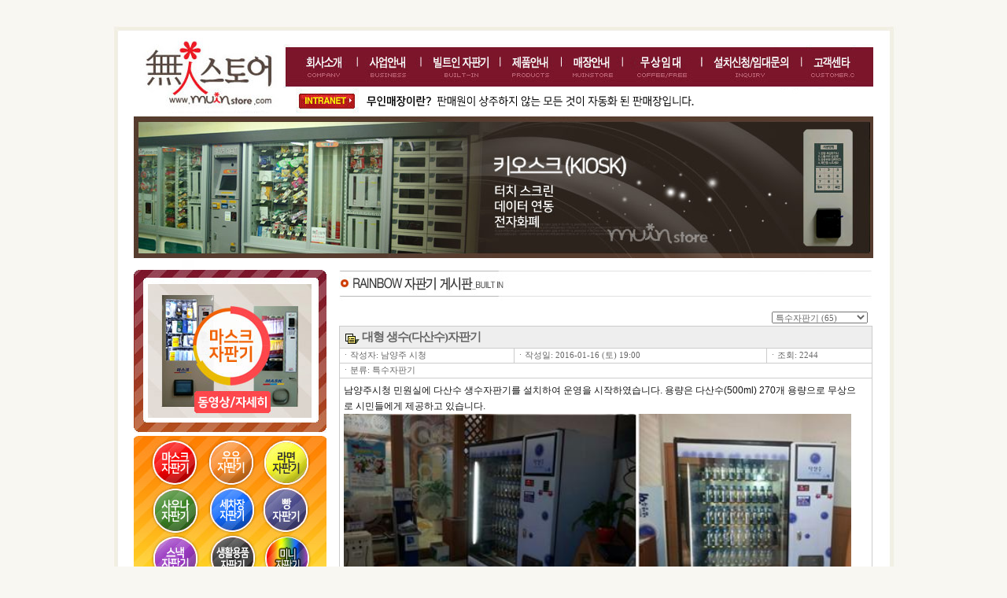

--- FILE ---
content_type: text/html
request_url: http://muinstore.com/home/board.php?board=rainbow&category=10&command=body&no=310&PHPSESSID=e2a0a427e17f1a57a238d02f81a80647
body_size: 8580
content:
<!--
 TECHNOTE7.2 - FREE (euc-kr)
 Copyright(c) TECHNOTE INC, WebBoard reserved.
 http://www.technote.co.kr
-->


<html>

<head>
<meta http-equiv="content-type" content="text/html; charset=euc-kr">
<meta name="generator" content="Namo WebEditor v5.0">
<style>
<!--
body, table, tr, td, SELECT,input,DIV,form,TEXTAREA {font-family: arial,굴림, 돋움 verdana;font-size:9pt;}
a:link, a:active, a:visited { color=666666; text-decoration: none;}
P,blockquote,td,br {font-size:9pt}
a:hover { color=red; text-decoration: underline; }
font:{class=c style="COLOR: #003269; LINE-HEIGHT: 18px";}
-->
</style>
 
	<script language='javascript'>
		this_url		="/home/board.php?board=rainbow&category=10&command=body&no=310";
		this_skin	="./skin_board/a_standard";
		is_Admin	="";
		is_Member="";
		is_Category="10";
		TnTimgurl="./img";
		shop_this_skin="./skin_shop/standard";
		shop_url="/home/board.php?board=rainbow&command=shop";
		TnTpopupeffect="";
	</script>


			<script type='text/javascript' src='./skin_board/a_standard/b_script/main_script.js'></script>
			<script type='text/javascript' src='./skin_board/a_standard/iwindow/create_iwindow.js'></script>
		<script type='text/javascript' src='./skin_shop/standard/css_javascript/shop_default.js'></script>
<script type='text/javascript' src='./skin_shop/standard/css_javascript/shop_public.js'></script>
<link  href='./skin_shop/standard/css_javascript/shop_public.css' rel='stylesheet' type='text/css'>
</head>
<body bgcolor="#F8F7F2" text="666666" link="666666" vlink="purple" alink="red" leftmargin="0" marginwidth="0" topmargin="0" marginheight="0">
<table align="center" border="0" cellpadding="0" cellspacing="0" width="1059">
    <tr>
        <td width="1250">
            <p><img src="image/allback01.jpg" width="1059" height="40" border="0"></p>
        </td>
    </tr>
    <tr>
        <td width="1250" background="image/allback02.jpg" valign=top>
            <table border="0" cellpadding="0" cellspacing="0" width="1059">
                <tr>
                    <td width="59">
                        <p>&nbsp;</p>
                        <p align="center">&nbsp;</p>
                    </td>
                    <td width="1000">
                        <html>

<head>
<meta http-equiv="content-type" content="text/html; charset=euc-kr">
<meta name="generator" content="Namo WebEditor v5.0">
<style>
<!--
body, table, tr, td, SELECT,input,DIV,form,TEXTAREA {font-family: arial,굴림, 돋움 verdana;font-size:9pt;}
a:link, a:active, a:visited { color=666666; text-decoration: none;}
P,blockquote,td,br {font-size:9pt}
a:hover { color=red; text-decoration: underline; }
font:{class=c style="COLOR: #003269; LINE-HEIGHT: 18px";}
-->
</style>

<script language="JavaScript">
<!--
function na_open_window(name, url, left, top, width, height, toolbar, menubar, statusbar, scrollbar, resizable)
{
  toolbar_str = toolbar ? 'yes' : 'no';
  menubar_str = menubar ? 'yes' : 'no';
  statusbar_str = statusbar ? 'yes' : 'no';
  scrollbar_str = scrollbar ? 'yes' : 'no';
  resizable_str = resizable ? 'yes' : 'no';
  window.open(url, name, 'left='+left+',top='+top+',width='+width+',height='+height+',toolbar='+toolbar_str+',menubar='+menubar_str+',status='+statusbar_str+',scrollbars='+scrollbar_str+',resizable='+resizable_str);
}

// -->
</script>
</head>
<body bgcolor="#F8F7F2" text="666666" link="666666" vlink="purple" alink="red" leftmargin="0" marginwidth="0" topmargin="0" marginheight="0">
            <table border="0" cellpadding="0" cellspacing="0" width="957">
                <tr>
                    <td width="190">
                        <p align="left"><a href="index02.php?PHPSESSID=e2a0a427e17f1a57a238d02f81a80647"><img src="image/top01.jpg" width="190" height="108" border="0"></a></p>
                    </td>
                    <td width="767">
                        <p align="left"><img src="image/topmenu.jpg" width="750" height="108" border="0" usemap="#ImageMap1"></p>
                    </td>
                </tr>
            </table>
<map name="ImageMap1">
<area shape="rect" coords="1, 20, 94, 70" href="company01.html?PHPSESSID=e2a0a427e17f1a57a238d02f81a80647">
<area shape="rect" coords="94, 21, 173, 66" href="business01.html?PHPSESSID=e2a0a427e17f1a57a238d02f81a80647">
<area shape="rect" coords="277, 22, 352, 67" href="board.php?board=jepum&PHPSESSID=e2a0a427e17f1a57a238d02f81a80647">
<area shape="rect" coords="354, 21, 430, 65" href="board.php?board=gallery&PHPSESSID=e2a0a427e17f1a57a238d02f81a80647">
<area shape="rect" coords="533, 21, 657, 69" href="board.php?board=qaboard&PHPSESSID=e2a0a427e17f1a57a238d02f81a80647">
<area shape="rect" coords="660, 22, 746, 67" href="board.php?board=junggo&PHPSESSID=e2a0a427e17f1a57a238d02f81a80647">
<!-- <area shape="rect" coords="623, 75, 724, 102" href="javascript:na_open_window('win', 'movietv.html', 0, 0, 400, 313, 0, 0, 0, 0, 0);"> -->
<area shape="rect" coords="177, 20, 275, 67" href="built-in.html?PHPSESSID=e2a0a427e17f1a57a238d02f81a80647">
<area shape="rect" coords="432, 21, 531, 70" href="board.php?board=coffeefree&PHPSESSID=e2a0a427e17f1a57a238d02f81a80647">
<area shape="rect" coords="20, 78, 93, 100" href="javascript:na_open_window('win008', '/home/board.php?board=intranet', 0, 0, 685, 653, 0, 0, 0, 1, 0)">
</map></body>

</html>
                    </td>
                </tr>
                <tr>
                    <td width="59">
                        <p>&nbsp;</p>
                    </td>
                    <td width="1000">
                        <p><img src="image/builtin_main.jpg" width="940" height="180" border="0"></p>
                    </td>
                </tr>
                <tr>
                    <td width="1059" colspan="2" height="15">
                        
                    </td>
                </tr>
                <tr>
                    <td width="59">
                        <p>&nbsp;</p>
                    </td>
                    <td width="1000">
                        <table border="0" cellpadding="0" cellspacing="0" width="939">
                            <tr>
                                <td width="261" valign=top>
                                    <table border="0" cellpadding="0" cellspacing="0" width="243">
                                        <tr>
                                            <td width="243" valign=top height="159">
                                    <table border="0" cellpadding="0" cellspacing="0" width="242">
                                        <tr>
                                            <td valign=top width="242">
                        <html>

<head>
<meta http-equiv="content-type" content="text/html; charset=euc-kr">
<style>
<!--
body, table, tr, td, SELECT,input,DIV,form,TEXTAREA {font-family: arial,굴림, 돋움 verdana;font-size:9pt;}
a:link, a:active, a:visited { color=666666; text-decoration: none;}
P,blockquote,td,br {font-size:9pt}
a:hover { color=red; text-decoration: underline; }
font:{class=c style="COLOR: #003269; LINE-HEIGHT: 18px";}
-->
</style>

<script language="JavaScript">
<!--
function na_open_window(name, url, left, top, width, height, toolbar, menubar, statusbar, scrollbar, resizable)
{
  toolbar_str = toolbar ? 'yes' : 'no';
  menubar_str = menubar ? 'yes' : 'no';
  statusbar_str = statusbar ? 'yes' : 'no';
  scrollbar_str = scrollbar ? 'yes' : 'no';
  resizable_str = resizable ? 'yes' : 'no';
  window.open(url, name, 'left='+left+',top='+top+',width='+width+',height='+height+',toolbar='+toolbar_str+',menubar='+menubar_str+',status='+statusbar_str+',scrollbars='+scrollbar_str+',resizable='+resizable_str);
}

// -->
</script>
</head>
<body text="666666" link="666666" vlink="purple" alink="red" leftmargin="0" marginwidth="0" topmargin="0" marginheight="0">
                                    <table border="0" cellpadding="0" cellspacing="0" width="242">
                                        <tr>
                                            <td width="242" height="207" background="image/left_customer_back.jpg">
            <table border="0" cellpadding="0" cellspacing="0" width="229">
                <tr>
                    <td width="15">
                        <p>&nbsp;</p>
                    </td>
                    <td width="214">
                        <p align="center"><a href="board.php?board=rainbow&category=10&command=body&no=328&PHPSESSID=e2a0a427e17f1a57a238d02f81a80647"><img src="image/catata.jpg" width="208" height="170" border="0"></a></p>
                    </td>
                </tr>
            </table>
                                            </td>
                                        </tr>
                                        <tr>
                                            <td width="242" height="264">
                                                <p><img src="image/left_rainbow02.jpg" width="245" height="255" border="0" usemap="#ImageMap41"></p>
                                            </td>
                                        </tr>
    <tr>
                                            <td width="242" height="151">
            <p align="center"><a href="/home/board.php?board=rainbow&config=&category=10&PHPSESSID=e2a0a427e17f1a57a238d02f81a80647"><img src="image/coffee_banner.gif" width="245" height="181" border="0"></a></p>
                                            </td>
    </tr>
    <!-- <tr>
                                            <td width="242" height="44">
            <table align="center" border="1" cellspacing="0" bordercolor="#CCCCCC" bordercolordark="white" bordercolorlight="#CCCCCC">
                <tr>
                    <td width="235" height="32" bgcolor="#8A3915">
                        <p align="center"><a href="javascript:na_open_window('win', '/home/movietv_english.html', 0, 0, 400, 313, 0, 0, 0, 0, 0)"><font color="#FF6600"><b>MTN</b></font> 
                        <b><font color="white">머니투데이 방송보기</font></b></a></p>
                    </td>
                </tr>
            </table>
                                            </td>
    </tr> -->
                                    </table>
<map name="ImageMap41">
<area shape="rect" coords="22, 6, 78, 61" href="board.php?board=rainbow&category=1&command=&page=&category=13&PHPSESSID=e2a0a427e17f1a57a238d02f81a80647">
<area shape="rect" coords="96, 5, 152, 61" href="board.php?board=rainbow&config=&category=2&PHPSESSID=e2a0a427e17f1a57a238d02f81a80647">
<area shape="rect" coords="166, 5, 224, 61" href="board.php?board=rainbow&config=&category=3&PHPSESSID=e2a0a427e17f1a57a238d02f81a80647">
<area shape="rect" coords="22, 66, 79, 122" href="board.php?board=rainbow&config=&category=4&PHPSESSID=e2a0a427e17f1a57a238d02f81a80647">
<area shape="rect" coords="94, 65, 154, 123" href="board.php?board=rainbow&config=&category=5&PHPSESSID=e2a0a427e17f1a57a238d02f81a80647">
<area shape="rect" coords="163, 65, 223, 122" href="board.php?board=rainbow&category=13&command=&page=&category=1&PHPSESSID=e2a0a427e17f1a57a238d02f81a80647">
<area shape="rect" coords="22, 128, 81, 184" href="board.php?board=rainbow&config=&category=7&PHPSESSID=e2a0a427e17f1a57a238d02f81a80647">
<area shape="rect" coords="92, 128, 158, 185" href="board.php?board=rainbow&config=&category=8&PHPSESSID=e2a0a427e17f1a57a238d02f81a80647">
<area shape="rect" coords="164, 127, 224, 184" href="board.php?board=rainbow&config=&category=9&PHPSESSID=e2a0a427e17f1a57a238d02f81a80647">
<area shape="rect" coords="23, 188, 83, 249" href="board.php?board=rainbow&config=&category=10&PHPSESSID=e2a0a427e17f1a57a238d02f81a80647">
<area shape="rect" coords="92, 188, 153, 251" href="board.php?board=rainbow&config=&category=11&PHPSESSID=e2a0a427e17f1a57a238d02f81a80647">
<area shape="rect" coords="160, 188, 225, 252" href="board.php?board=rainbow&config=&category=12&PHPSESSID=e2a0a427e17f1a57a238d02f81a80647">
</map><map name="ImageMap667">
<area shape="rect" coords="3, 5, 207, 124" href="/home/board.php?board=coffeejepum&PHPSESSID=e2a0a427e17f1a57a238d02f81a80647">
<area shape="rect" coords="138, 134, 205, 160" href="/home/board.php?board=coffeeorder&PHPSESSID=e2a0a427e17f1a57a238d02f81a80647">
</map></body>

</html>
                                            </td>
                                        </tr>
                                    </table>
                                            </td>
                                        </tr>
                                    </table>
                                </td>
                                <td width="678" valign=top>
                                    <div align="left">
                                        <table border="0" cellpadding="0" cellspacing="0">
                                            <tr>
                                                <td width="678">
<center>








<!-- ★ 보드설정→[2-30] 전체 상단에 내용 삽입 -->
<table border="0" cellpadding="0" cellspacing="0">
                                            <tr>
                                                <td width="678">
                                                    <p><img src="image/rainbow_title01.jpg" width="677" height="39" border="0"></p>
                                                </td>
                                            </tr>
                                                   <tr>
                                                <td width="678" height="26">
                <p align="center"><center>

<!-- ★ 보드설정→[5-30] 본문출력 박스 상단에 내용 삽입 -->
<br>

<div id='mainTextBodyDiv' style="width:678; padding:0;">
		
	<style type='text/css'>
		.b_mphoto_body{width:50px; margin-top:10px;filter:alpha(style=2, opacity=80, finishopacity=5); cursor:pointer;}/* 회원사진 - 본문내 삽입 */
		.b_mphoto_reply	{width:40px; filter:alpha(style=2, opacity=80, finishopacity=5); margin-top:2; cursor:pointer;}
		.b_reply_input{font-size:8pt; font-family:Tahoma,돋움; width:100px; height:17px; color:555555;
						border:1px solid #e5e5e5; background-color:#ffffff; text-align:center;}/* 댓글쓰기→이름,메일,비번 입력칸*/
		.b_hand{cursor:pointer;} /*링크표시*/
		.b_insert_td{line-height:110%;}/* 글쓰기-편집기로 작성해 넣은 표의 <td> */
		.b_autolink{color:#0184FF; text-decoration: underline;}/* url 자동링크 글자색*/
		.b_detail_td{border:1px solid #cccccc; border-width:0 0 1 1; font-size:8pt; font-family:Tahoma,돋움;}
		.b_detail_td img{margin-top:1px;}
	</style>

	<script language="JavaScript">
		indexHD=document.getElementById('mainindex_HeadTR');
		if(indexHD)indexHD.style.display='none';//본문펼침일때 목록테이블 head 감춤
	</script>


	<table border=0 cellpadding=0 cellspacing=0 width='100%' style='border:0 solid #ff0000; margin-bottom:1px;'>
		<tr>
			<td valign=bottom style='padding:0 0 1 10;'>
		</td>
			<td align=right>
				<select name=category class=font8pt style='margin-bottom:2px;' onChange="location.href='/home/board.php?board=rainbow&category=10&command=body&no=310&command=&page=&category='+this.value">
				<option value=''>전체 (318)</option><option value='1'>빵자판기 (26)</option>
<option value='2'>우유자판기 (13)</option>
<option value='3'>라면자판기 (26)</option>
<option value='4'>사우나자판기 (19)</option>
<option value='5'>세차장자판기 (8)</option>
<option value='6'>펜션자판기 (8)</option>
<option value='7'>스낵자판기 (21)</option>
<option value='8'>생활용품자판기 (19)</option>
<option value='9'>미니자판기 (21)</option>
<option value='10' selected>특수자판기 (65)</option>
<option value='11'>기타자판기 (25)</option>
<option value='12'>자판기모듈 (51)</option>
<option value='13'>마스크자판기 (16)</option>
</select> &nbsp;
			</td>
		</tr>
	</table>


	<table border=0 cellpadding=2 cellspacing=0 bgcolor="#ffffff" style="width:100%; border:1px solid #cccccc; border-width:1 1 0 0;">

		
			<tr>
				<td colspan=3 class=b_detail_td bgcolor="#eeeeee" style="padding:4; font-size:9pt;">
					&nbsp;<img src='./skin_board/a_standard/b_img/icons/abs_title4.gif' align=absmiddle> <span style='font:bold 11pt 돋움,돋움체; letter-spacing:-1px;'>대형 생수(다산수)자판기</span>				</td>
			</tr>
		
<tr>
<td  class=b_detail_td><span onclick="iwindow_OPEN('iwindow_writer','n_card','no=310&thiswhere=indexName','width=120,height=85,titlebar=n')" style='cursor:pointer'><nobr>ㆍ작성자: 남양주 시청</span></td>
<td  class=b_detail_td>ㆍ작성일: 2016-01-16 (토) 19:00</td>
<td  class=b_detail_td>ㆍ조회: 2244</td>
</tr>
<tr>
<td  class=b_detail_td>ㆍ분류: 특수자판기</td>
<td colspan=2 class=b_detail_td style='border-left:0;'>&nbsp;</td>
</tr>
</table>




	<table width='100%' border=0 cellpadding=5 cellspacing=0 style="border:1px solid #cccccc; border-top:0; margin-bottom:5px; table-layout:fixed;">
		<tr>
			<td id="bodytextID310" bgcolor="#ffffff" style="color:#151515;  line-height:170%; ;">


				<table align=right border=0>
					<tr>
					<td align=right>

						<!-- 글자크기 버튼 -->
						
											</td>
					</tr>
				</table>


				
				<!--본문내용-->
					
			    남양주시청 민원실에 다산수 생수자판기를 설치하여 운영을 시작하였습니다. 용량은 다산수(500ml) 270개 용량으로 무상으로 시민들에게 제공하고 있습니다.<BR><IMG style="CURSOR: pointer" onclick=imgSize_OPEN(this.src) border=0 src="http://www.muinstore.com/home/data/board/rainbow/file_in_body/1/b3b2bee7c1d67.jpg" width=645 height=274>&nbsp;&nbsp;&nbsp;<BR>설치문의 : 080-080-8491

				<!-- 설문투표 -->
				
			</td>
		</tr>
	</table>



<table border=0 cellpadding=0 cellspacing=0 width='100%' style='border:0 solid #008888; margin-bottom:10px; margin-top:7px;'>
	<tr>
		<td style=padding-left:7>

		<a href='/home/board.php?board=rainbow&category=10&command=body&no=310&command=write&reply=310&body_only=&PHPSESSID=e2a0a427e17f1a57a238d02f81a80647'><img src='./skin_board/a_standard/b_img/i_button/reply.gif' border=0></a>
<a onclick="iwindow_OPEN('iwindow_modify','','no=310&an_cnt=0&re_cnt=0','width=250,height=70,move_left=-20,move_top=-30')"><img src='./skin_board/a_standard/b_img/i_button/modify.gif' border=0></a>
</td><td align=right style=padding-right:7><a href='/home/board.php?board=rainbow&category=10&command=body&no=310&command=list&no=&body_only=&&PHPSESSID=e2a0a427e17f1a57a238d02f81a80647'><img src='./skin_board/a_standard/b_img/i_button/list_2.gif' border=0></a>
<a href='/home/board.php?board=rainbow&category=10&command=body&no=310&command=write&reply=&body_only=&PHPSESSID=e2a0a427e17f1a57a238d02f81a80647'><img src='./skin_board/a_standard/b_img/i_button/write_body.gif' border=0></a>
		</td>
	</tr>
</table>


</div>


<!-- ★ 보드설정→[5-31] 본문출력 박스 하단에 내용 삽입 -->


<!-- ★ 보드설정→[2-31] 전체 하단에 내용 삽입 -->























<!-- ★ 글목록 테이블 CSS -->
<style type='text/css'>

	A.subjectColor:link		{text-decoration:none; color:#666666;} /*글제목: 읽지 않은 글 */
	A.subjectColor:visited	{text-decoration:none; color:#a5a5a5;} /*글제목: 읽은 글 */
	A.subjectColor:hover	{text-decoration:none; color:#bb0000;} /*글제목: 마우스OVER */

	#mainIndexTable td{} /*글목록 전체 <td>*/
	.head_td			{height:21px; font-size:9pt; font-family:굴림; letter-spacing:-1; padding-top:2px; border-width:0; background-color:#B24C1D;;}
	.head_td img	{border-width:0;}	.head_td a:link,a:visited{color:#ffffff;}
	.list_default		{padding-left:2px;}
	.list_check		{text-align:center; width:20px;}
	.list_no				{text-align:center; font-size:8pt; font-family:Tahoma,돋움;}
	.list_subject		{width:250; word-break:break-all; padding-left:2px;}
	.font_repcnt		{color:#278BE9; font-size:7pt; font-family:Tahoma,돋움;}
	.list_name			{text-align:left; letter-spacing:-1; padding-left:2px;}
	.list_date			{text-align:center; font-size:8pt; font-family:Tahoma,돋움; width:70; padding:0 4 0 2;}
	.list_hit				{text-align:center; font-size:8pt; font-family:Tahoma,돋움; color:#555555; width:30;}
	.list_category	{text-align:center; letter-spacing:-1; padding:0 2 0 1;}
	.list_other		{text-align:center;}
	.list_wr_add		{padding-left:2px; } /*입력란 추가 생성한 <td>*/
	.list_hr_tr			{display:none;}
	.list_hr_line		{height:1; background-color:#eeeeee; padding:0; }
	.list_photo		{background-color:#ffffff; border:1px solid #f0f0f0; cursor:pointer; width:100; height:100;;}
	.list_thumbnail	{background-color:#ffffff; border:1px solid #f0f0f0; cursor:pointer; width:100; height:100;;}
	.font8pt			{font-size:8pt; font-family:돋움; color:#666666;}
	.page_number	{color:#444444; font-size:8pt; font-family:Tahoma,돋움; border:1px solid #dddddd; background-color:#ffffff; padding:0 2 0 3; margin:0 2 0 2;} /*글목록 페이지 번호*/
	#opennumber310{border-bottom:2px solid #E4CAA8;} /*본문출력 상태인 글제목엔 밑줄찍~*/
	#mainbutton_td img{margin-left:7px;} /* 하단 메인버튼*/
</style>


	<!--- ★ 보드설정→[2-30] "전체 상단에 내용 삽입" --->
	

	<!--- ★ [보드설정]→[4-30] "글목록 상단에 내용 삽입" --->
	<center><img src="image/rainbow_title.jpg"  border="0" ></p>


<div id='mainIndexDiv' style="width:678; padding:0;">

		<!-- ★ 좌.상단 TOOL BAR(도구모음) & 버튼(각 버튼별 출력 여부는 보드설정-[4-20]에서 설정함) -->
		<table border=0 cellpadding=0 cellspacing=0 width='100%'>
			<tr>
				<td valign=bottom style='padding:0 0 1 15;'>
			</td>
				<td align=right>
									</td>
			</tr>
		</table>


		<!-- ★ 글목록 Main -->
		<table id='mainIndexTable' cellpadding=0  border=0 cellspacing=1 bgcolor='#eeeeee'  cellspacing=0 width='100%' border=0>
			<tbody style='background-color:#ffffff;'>
			<tr align=center style='color:#555555;'>
<td class=head_td style='width:20;'><a onclick="iwindow_OPEN('iwindow_check','ckk','','width=115,height=127,autoclose=n')"><img src='./skin_board/a_standard/b_img/attrib/th_check.gif' border=0 align=absmiddle onmouseover="balloon_on('다중선택 옵션',this,-18,0)" onmouseout=balloon_off()></a></td>
<td class=head_td width=70><nobr><font color=ffffff>번호</nobr></td>
<td class=head_td width=100><font color=ffffff>분류</td>
<td class=head_td align=center><nobr><font color=ffffff>글 제 목</nobr></td>
<td class=head_td align=center><font color=ffffff>작성자</td>
<td class=head_td><font color=ffffff>작성일</td>
<td class=head_td width=50><a href='/home/board.php?board=rainbow&category=10&page=1&sort=hit&PHPSESSID=e2a0a427e17f1a57a238d02f81a80647' onmouseover="balloon_on('조회수 정렬',this,-15,0)" onmouseout=balloon_off()>조회</a></td>
</tr>



	<tr onMouseOver=this.style.backgroundColor='#F7f7f7' onMouseOut=this.style.backgroundColor='' height='23' >


	<td class=list_check>
			<input type=checkbox id='manyCheck1' value='363' style='width:11;'>
	</td>


	<td class=list_no><nobr>
		65	</td>

	<td class=list_category>특수자판기</td>

<td class=list_subject>

	<a href='/home/board.php?board=rainbow&category=10&command=body&no=363&PHPSESSID=e2a0a427e17f1a57a238d02f81a80647' class=subjectColor><img src='./skin_board/a_standard/b_img/attrib/public.gif' align=absmiddle border=0><span id=opennumber363> 터치스크린 책자판기</a>
</td>



	<td class=list_name><center>
		<span onclick="iwindow_OPEN('iwindow_writer','n_card','no=363&thiswhere=indexName','width=120,height=85,titlebar=n')" style='cursor:pointer'>카드결제</span>	</td>


	<td class=list_date>
		<nobr>2022-02-19</nobr>
	</td>


	<td class=list_hit>
		<nobr>1083</nobr>
	</td>

</tr>


	<tr class=list_hr_tr>
		<td colspan="7" class=list_hr_line></td>
	</tr>


	<tr onMouseOver=this.style.backgroundColor='#F7f7f7' onMouseOut=this.style.backgroundColor='' height='23' >


	<td class=list_check>
			<input type=checkbox id='manyCheck2' value='361' style='width:11;'>
	</td>


	<td class=list_no><nobr>
		64	</td>

	<td class=list_category>특수자판기</td>

<td class=list_subject>

	<a href='/home/board.php?board=rainbow&category=10&command=body&no=361&PHPSESSID=e2a0a427e17f1a57a238d02f81a80647' class=subjectColor><img src='./skin_board/a_standard/b_img/attrib/public.gif' align=absmiddle border=0><span id=opennumber361> 셔틀콕(테니스볼) 자판기</a>
</td>



	<td class=list_name><center>
		<span onclick="iwindow_OPEN('iwindow_writer','n_card','no=361&thiswhere=indexName','width=120,height=85,titlebar=n')" style='cursor:pointer'>무상임대</span>	</td>


	<td class=list_date>
		<nobr>2021-08-18</nobr>
	</td>


	<td class=list_hit>
		<nobr>1358</nobr>
	</td>

</tr>


	<tr class=list_hr_tr>
		<td colspan="7" class=list_hr_line></td>
	</tr>


	<tr onMouseOver=this.style.backgroundColor='#F7f7f7' onMouseOut=this.style.backgroundColor='' height='23' >


	<td class=list_check>
			<input type=checkbox id='manyCheck3' value='360' style='width:11;'>
	</td>


	<td class=list_no><nobr>
		63	</td>

	<td class=list_category>특수자판기</td>

<td class=list_subject>

	<a href='/home/board.php?board=rainbow&category=10&command=body&no=360&PHPSESSID=e2a0a427e17f1a57a238d02f81a80647' class=subjectColor><img src='./skin_board/a_standard/b_img/attrib/public.gif' align=absmiddle border=0><span id=opennumber360> 고가상품 멀티자판기</a>
</td>



	<td class=list_name><center>
		<span onclick="iwindow_OPEN('iwindow_writer','n_card','no=360&thiswhere=indexName','width=120,height=85,titlebar=n')" style='cursor:pointer'>신제품 개발</span>	</td>


	<td class=list_date>
		<nobr>2021-08-16</nobr>
	</td>


	<td class=list_hit>
		<nobr>1429</nobr>
	</td>

</tr>


	<tr class=list_hr_tr>
		<td colspan="7" class=list_hr_line></td>
	</tr>


	<tr onMouseOver=this.style.backgroundColor='#F7f7f7' onMouseOut=this.style.backgroundColor='' height='23' >


	<td class=list_check>
			<input type=checkbox id='manyCheck4' value='357' style='width:11;'>
	</td>


	<td class=list_no><nobr>
		62	</td>

	<td class=list_category>특수자판기</td>

<td class=list_subject>

	<a href='/home/board.php?board=rainbow&category=10&command=body&no=357&PHPSESSID=e2a0a427e17f1a57a238d02f81a80647' class=subjectColor><img src='./skin_board/a_standard/b_img/attrib/public.gif' align=absmiddle border=0><span id=opennumber357> 치과용품자판기(15컬럼)</a>
</td>



	<td class=list_name><center>
		<span onclick="iwindow_OPEN('iwindow_writer','n_card','no=357&thiswhere=indexName','width=120,height=85,titlebar=n')" style='cursor:pointer'>카드결제</span>	</td>


	<td class=list_date>
		<nobr>2021-06-30</nobr>
	</td>


	<td class=list_hit>
		<nobr>1237</nobr>
	</td>

</tr>


	<tr class=list_hr_tr>
		<td colspan="7" class=list_hr_line></td>
	</tr>


	<tr onMouseOver=this.style.backgroundColor='#F7f7f7' onMouseOut=this.style.backgroundColor='' height='23' >


	<td class=list_check>
			<input type=checkbox id='manyCheck5' value='335' style='width:11;'>
	</td>


	<td class=list_no><nobr>
		61	</td>

	<td class=list_category>특수자판기</td>

<td class=list_subject>

	<a href='/home/board.php?board=rainbow&category=10&command=body&no=335&PHPSESSID=e2a0a427e17f1a57a238d02f81a80647' class=subjectColor><img src='./skin_board/a_standard/b_img/attrib/public.gif' align=absmiddle border=0><span id=opennumber335> 사우나 전용자판기 (22컬럼)</a>
</td>



	<td class=list_name><center>
		<span onclick="iwindow_OPEN('iwindow_writer','n_card','no=335&thiswhere=indexName','width=120,height=85,titlebar=n')" style='cursor:pointer'>카드결제</span>	</td>


	<td class=list_date>
		<nobr>2020-04-21</nobr>
	</td>


	<td class=list_hit>
		<nobr>1553</nobr>
	</td>

</tr>


	<tr class=list_hr_tr>
		<td colspan="7" class=list_hr_line></td>
	</tr>


	<tr onMouseOver=this.style.backgroundColor='#F7f7f7' onMouseOut=this.style.backgroundColor='' height='23' >


	<td class=list_check>
			<input type=checkbox id='manyCheck6' value='333' style='width:11;'>
	</td>


	<td class=list_no><nobr>
		60	</td>

	<td class=list_category>특수자판기</td>

<td class=list_subject>

	<a href='/home/board.php?board=rainbow&category=10&command=body&no=333&PHPSESSID=e2a0a427e17f1a57a238d02f81a80647' class=subjectColor><img src='./skin_board/a_standard/b_img/attrib/public.gif' align=absmiddle border=0><span id=opennumber333> 스타킹,양말자판기 (14컬럼)</a>
</td>



	<td class=list_name><center>
		<span onclick="iwindow_OPEN('iwindow_writer','n_card','no=333&thiswhere=indexName','width=120,height=85,titlebar=n')" style='cursor:pointer'>카드결제</span>	</td>


	<td class=list_date>
		<nobr>2020-04-13</nobr>
	</td>


	<td class=list_hit>
		<nobr>1803</nobr>
	</td>

</tr>


	<tr class=list_hr_tr>
		<td colspan="7" class=list_hr_line></td>
	</tr>


	<tr onMouseOver=this.style.backgroundColor='#F7f7f7' onMouseOut=this.style.backgroundColor='' height='23' >


	<td class=list_check>
			<input type=checkbox id='manyCheck7' value='332' style='width:11;'>
	</td>


	<td class=list_no><nobr>
		59	</td>

	<td class=list_category>특수자판기</td>

<td class=list_subject>

	<a href='/home/board.php?board=rainbow&category=10&command=body&no=332&PHPSESSID=e2a0a427e17f1a57a238d02f81a80647' class=subjectColor><img src='./skin_board/a_standard/b_img/attrib/public.gif' align=absmiddle border=0><span id=opennumber332> 장갑자판기 (24컬럼)</a>
</td>



	<td class=list_name><center>
		<span onclick="iwindow_OPEN('iwindow_writer','n_card','no=332&thiswhere=indexName','width=120,height=85,titlebar=n')" style='cursor:pointer'>카드결제</span>	</td>


	<td class=list_date>
		<nobr>2020-04-11</nobr>
	</td>


	<td class=list_hit>
		<nobr>1724</nobr>
	</td>

</tr>


	<tr class=list_hr_tr>
		<td colspan="7" class=list_hr_line></td>
	</tr>


	<tr onMouseOver=this.style.backgroundColor='#F7f7f7' onMouseOut=this.style.backgroundColor='' height='23' >


	<td class=list_check>
			<input type=checkbox id='manyCheck8' value='329' style='width:11;'>
	</td>


	<td class=list_no><nobr>
		58	</td>

	<td class=list_category>특수자판기</td>

<td class=list_subject>

	<a href='/home/board.php?board=rainbow&category=10&command=body&no=329&PHPSESSID=e2a0a427e17f1a57a238d02f81a80647' class=subjectColor><img src='./skin_board/a_standard/b_img/attrib/public.gif' align=absmiddle border=0><span id=opennumber329> 책자판기 (8컬럼)</a>
</td>



	<td class=list_name><center>
		<span onclick="iwindow_OPEN('iwindow_writer','n_card','no=329&thiswhere=indexName','width=120,height=85,titlebar=n')" style='cursor:pointer'>남서울교회</span>	</td>


	<td class=list_date>
		<nobr>2020-04-05</nobr>
	</td>


	<td class=list_hit>
		<nobr>1267</nobr>
	</td>

</tr>


	<tr class=list_hr_tr>
		<td colspan="7" class=list_hr_line></td>
	</tr>


	<tr onMouseOver=this.style.backgroundColor='#F7f7f7' onMouseOut=this.style.backgroundColor='' height='23' >


	<td class=list_check>
			<input type=checkbox id='manyCheck9' value='328' style='width:11;'>
	</td>


	<td class=list_no><nobr>
		57	</td>

	<td class=list_category>특수자판기</td>

<td class=list_subject>

	<a href='/home/board.php?board=rainbow&category=10&command=body&no=328&PHPSESSID=e2a0a427e17f1a57a238d02f81a80647' class=subjectColor><img src='./skin_board/a_standard/b_img/attrib/public.gif' align=absmiddle border=0><span id=opennumber328> 마스크자판기(세계최초)</a>
</td>



	<td class=list_name><center>
		<span onclick="iwindow_OPEN('iwindow_writer','n_card','no=328&thiswhere=indexName','width=120,height=85,titlebar=n')" style='cursor:pointer'>복수판매</span>	</td>


	<td class=list_date>
		<nobr>2020-04-03</nobr>
	</td>


	<td class=list_hit>
		<nobr>2863</nobr>
	</td>

</tr>


	<tr class=list_hr_tr>
		<td colspan="7" class=list_hr_line></td>
	</tr>


	<tr onMouseOver=this.style.backgroundColor='#F7f7f7' onMouseOut=this.style.backgroundColor='' height='23' >


	<td class=list_check>
			<input type=checkbox id='manyCheck10' value='326' style='width:11;'>
	</td>


	<td class=list_no><nobr>
		56	</td>

	<td class=list_category>특수자판기</td>

<td class=list_subject>

	<a href='/home/board.php?board=rainbow&category=10&command=body&no=326&PHPSESSID=e2a0a427e17f1a57a238d02f81a80647' class=subjectColor><img src='./skin_board/a_standard/b_img/attrib/public.gif' align=absmiddle border=0><span id=opennumber326> 문구 자판기(24컬럼)</a>
</td>



	<td class=list_name><center>
		<span onclick="iwindow_OPEN('iwindow_writer','n_card','no=326&thiswhere=indexName','width=120,height=85,titlebar=n')" style='cursor:pointer'>카드결제</span>	</td>


	<td class=list_date>
		<nobr>2020-04-02</nobr>
	</td>


	<td class=list_hit>
		<nobr>1566</nobr>
	</td>

</tr>


	<tr class=list_hr_tr>
		<td colspan="7" class=list_hr_line></td>
	</tr>


	<tr onMouseOver=this.style.backgroundColor='#F7f7f7' onMouseOut=this.style.backgroundColor='' height='23' >


	<td class=list_check>
			<input type=checkbox id='manyCheck11' value='321' style='width:11;'>
	</td>


	<td class=list_no><nobr>
		55	</td>

	<td class=list_category>특수자판기</td>

<td class=list_subject>

	<a href='/home/board.php?board=rainbow&category=10&command=body&no=321&PHPSESSID=e2a0a427e17f1a57a238d02f81a80647' class=subjectColor><img src='./skin_board/a_standard/b_img/attrib/public.gif' align=absmiddle border=0><span id=opennumber321> 12지간 엽서자판기(16컬럼)</a>
</td>



	<td class=list_name><center>
		<span onclick="iwindow_OPEN('iwindow_writer','n_card','no=321&thiswhere=indexName','width=120,height=85,titlebar=n')" style='cursor:pointer'>구인사</span>	</td>


	<td class=list_date>
		<nobr>2019-07-31</nobr>
	</td>


	<td class=list_hit>
		<nobr>1677</nobr>
	</td>

</tr>


	<tr class=list_hr_tr>
		<td colspan="7" class=list_hr_line></td>
	</tr>


	<tr onMouseOver=this.style.backgroundColor='#F7f7f7' onMouseOut=this.style.backgroundColor='' height='23' >


	<td class=list_check>
			<input type=checkbox id='manyCheck12' value='319' style='width:11;'>
	</td>


	<td class=list_no><nobr>
		54	</td>

	<td class=list_category>특수자판기</td>

<td class=list_subject>

	<a href='/home/board.php?board=rainbow&category=10&command=body&no=319&PHPSESSID=e2a0a427e17f1a57a238d02f81a80647' class=subjectColor><img src='./skin_board/a_standard/b_img/attrib/public.gif' align=absmiddle border=0><span id=opennumber319> 뽀로로 스티커자판기 (16컬럼)</a>
</td>



	<td class=list_name><center>
		<span onclick="iwindow_OPEN('iwindow_writer','n_card','no=319&thiswhere=indexName','width=120,height=85,titlebar=n')" style='cursor:pointer'>설치신청</span>	</td>


	<td class=list_date>
		<nobr>2019-01-21</nobr>
	</td>


	<td class=list_hit>
		<nobr>1656</nobr>
	</td>

</tr>


	<tr class=list_hr_tr>
		<td colspan="7" class=list_hr_line></td>
	</tr>


	<tr onMouseOver=this.style.backgroundColor='#F7f7f7' onMouseOut=this.style.backgroundColor='' height='23' >


	<td class=list_check>
			<input type=checkbox id='manyCheck13' value='311' style='width:11;'>
	</td>


	<td class=list_no><nobr>
		53	</td>

	<td class=list_category>특수자판기</td>

<td class=list_subject>

	<a href='/home/board.php?board=rainbow&category=10&command=body&no=311&PHPSESSID=e2a0a427e17f1a57a238d02f81a80647' class=subjectColor><img src='./skin_board/a_standard/b_img/attrib/public.gif' align=absmiddle border=0><span id=opennumber311> 의약외품자판기</a>
</td>



	<td class=list_name><center>
		<span onclick="iwindow_OPEN('iwindow_writer','n_card','no=311&thiswhere=indexName','width=120,height=85,titlebar=n')" style='cursor:pointer'>남선스포츠센터</span>	</td>


	<td class=list_date>
		<nobr>2016-05-18</nobr>
	</td>


	<td class=list_hit>
		<nobr>2452</nobr>
	</td>

</tr>


	<tr class=list_hr_tr>
		<td colspan="7" class=list_hr_line></td>
	</tr>


	<tr onMouseOver=this.style.backgroundColor='#F7f7f7' onMouseOut=this.style.backgroundColor='' height='23' >


	<td class=list_check>
			<input type=checkbox id='manyCheck14' value='310' style='width:11;'>
	</td>


	<td class=list_no><nobr>
		52	</td>

	<td class=list_category>특수자판기</td>

<td class=list_subject>

	<a href='/home/board.php?board=rainbow&category=10&command=body&no=310&PHPSESSID=e2a0a427e17f1a57a238d02f81a80647' class=subjectColor><img src='./skin_board/a_standard/b_img/attrib/public.gif' align=absmiddle border=0><span id=opennumber310> 대형 생수(다산수)자판기</a>
</td>



	<td class=list_name><center>
		<span onclick="iwindow_OPEN('iwindow_writer','n_card','no=310&thiswhere=indexName','width=120,height=85,titlebar=n')" style='cursor:pointer'>남양주 시청</span>	</td>


	<td class=list_date>
		<nobr>2016-01-16</nobr>
	</td>


	<td class=list_hit>
		<nobr>2244</nobr>
	</td>

</tr>


	<tr class=list_hr_tr>
		<td colspan="7" class=list_hr_line></td>
	</tr>


	<tr onMouseOver=this.style.backgroundColor='#F7f7f7' onMouseOut=this.style.backgroundColor='' height='23' >


	<td class=list_check>
			<input type=checkbox id='manyCheck15' value='308' style='width:11;'>
	</td>


	<td class=list_no><nobr>
		51	</td>

	<td class=list_category>특수자판기</td>

<td class=list_subject>

	<a href='/home/board.php?board=rainbow&category=10&command=body&no=308&PHPSESSID=e2a0a427e17f1a57a238d02f81a80647' class=subjectColor><img src='./skin_board/a_standard/b_img/attrib/public.gif' align=absmiddle border=0><span id=opennumber308> 순천만 습지 - 그림엽서자판기</a>
</td>



	<td class=list_name><center>
		<span onclick="iwindow_OPEN('iwindow_writer','n_card','no=308&thiswhere=indexName','width=120,height=85,titlebar=n')" style='cursor:pointer'>국립정원</span>	</td>


	<td class=list_date>
		<nobr>2015-12-11</nobr>
	</td>


	<td class=list_hit>
		<nobr>1755</nobr>
	</td>

</tr>


	<tr class=list_hr_tr>
		<td colspan="7" class=list_hr_line></td>
	</tr>

		</table>


		<!-- ★ 글목록 하단-->
		<table border=0 cellspacing=0 cellpadding=5 width='100%' style='margin-top:7px;'>
			<tr>
				<td id='mainbutton_td'>

					<a href='/home/board.php?board=rainbow&category=10&command=body&no=310&command=&no=&&PHPSESSID=e2a0a427e17f1a57a238d02f81a80647'><img src='./skin_board/a_standard/b_img/i_button/list_1.gif' align=absmiddle border=0></a><a href='/home/board.php?board=rainbow&category=10&command=body&no=310&command=list&page=2&PHPSESSID=e2a0a427e17f1a57a238d02f81a80647'><img src='./skin_board/a_standard/b_img/i_button/next.gif' align=absmiddle border=0></a><a href='/home/board.php?board=rainbow&category=10&command=body&no=310&command=write&reply=&PHPSESSID=e2a0a427e17f1a57a238d02f81a80647'><img src='./skin_board/a_standard/b_img/i_button/write.gif' align=absmiddle border=0></a>
				</td>
				<td align=right valign=top>
						<a href='/home/board.php?board=rainbow&category=10&command=body&no=310&no=&command=list&page=1&PHPSESSID=e2a0a427e17f1a57a238d02f81a80647' class=page_number><font color=#ff5500>1</font></a><a href='/home/board.php?board=rainbow&category=10&command=body&no=310&no=&command=list&page=2&PHPSESSID=e2a0a427e17f1a57a238d02f81a80647' class=page_number><font color=#555555>2</font></a><a href='/home/board.php?board=rainbow&category=10&command=body&no=310&no=&command=list&page=3&PHPSESSID=e2a0a427e17f1a57a238d02f81a80647' class=page_number><font color=#555555>3</font></a><a href='/home/board.php?board=rainbow&category=10&command=body&no=310&no=&command=list&page=4&PHPSESSID=e2a0a427e17f1a57a238d02f81a80647' class=page_number><font color=#555555>4</font></a><a href='/home/board.php?board=rainbow&category=10&command=body&no=310&no=&command=list&page=5&PHPSESSID=e2a0a427e17f1a57a238d02f81a80647' class=page_number><font color=#555555>5</font></a> <!-- 페이지 번호 ..[1][2][3] -->
				</td>
			</tr>
			<tr>
				<td colspan=2 align=right>
					
		<form method=get name=board_searchForm action="/home/board.php" style='display:inline;'><input type="hidden" name="PHPSESSID" value="e2a0a427e17f1a57a238d02f81a80647" />
		<input type=hidden name=board value="rainbow">
		<input type=hidden name=category value="10">
		<input type=hidden name=config value="">
		<input type=hidden name=sort value="">
		<input type=hidden name=sortorder value="">
		<input type=hidden name=indextype value="">
		<input type=hidden name=indexorder value="">
		<input type=hidden name=linkstep value='1'>
		<!-- <input type=hidden name=div_e value=''> -->


				<!-- 검색어 입력란 / 검색필드 선택 풀다운 -->
				<img src='./skin_board/a_standard/b_img/i_button/search_round2.gif' align=absmiddle><input
				type=text name=search value=""  autocomplete=off
				style='vertical-align:top; border:1px solid #888ca5; border-width:1 0 1 0; width:80px; height:19px; overflow:visible;'><select
				 name=shwhere style='font-size:8pt; font-family:돋움,Tahoma; vertical-align:middle;'>
				<option value='subject'>제목
				<option value='tbody'>본문
				<option value='tbody_re'>댓글
				<option value='name'>이름
				<option value='mnick'>별명
				<option value='id'>&nbsp;id

	
				<option value=''>
			</select>

	<img src='./skin_board/a_standard/b_img/i_button/sh_top.gif' align=absmiddle style='cursor:pointer'
				onclick="iwindow_OPEN('iwindow_search_top','sht','','width=150,height=210,btn_grow=y,move_left=-170,move_top=-150')"
				onmouseover="balloon_on('인기검색어',this,-15,2)" onmouseout=balloon_off()><input type=image src='./skin_board/a_standard/b_img/i_button/search.gif?PHPSESSID=e2a0a427e17f1a57a238d02f81a80647'  align=absmiddle>

</form>

				</td>
			</tr>
		</table>

				<!--★ 로그인 상태 표시 아이콘-->
				
</div>



	<!--- ★ [보드설정]→[4-31] "글목록 하단에 내용 삽입" --->
	
	<!--- ★ 보드설정→"[2-31] 전체 하단에 내용 삽입 " --->
	</p>
                                                </td>
        </tr>
                                        </table>

<!------------------------------  글목록 전체구성 끝 --------------------------------------------------------------------------------->












<span id='TnTindexListMany' style='display:none'>15</span></center>   </td>
                                            </tr>
                                        </table>
                                    </div>
                                </td>
                            </tr>
                        </table>
                    </td>
                </tr>
                <tr>
                    <td width="59">
                        <p>&nbsp;</p>
                    </td>
                    <td width="1000">
                        <html>

<head>
<meta http-equiv="content-type" content="text/html; charset=euc-kr">
<meta name="generator" content="Namo WebEditor v5.0">
<style>
<!--
body, table, tr, td, SELECT,input,DIV,form,TEXTAREA {font-family: arial,굴림, 돋움 verdana;font-size:9pt;}
a:link, a:active, a:visited { color=666666; text-decoration: none;}
P,blockquote,td,br {font-size:9pt}
a:hover { color=red; text-decoration: underline; }
font:{class=c style="COLOR: #003269; LINE-HEIGHT: 18px";}
-->
</style>

<script language="JavaScript">
<!--
function na_open_window(name, url, left, top, width, height, toolbar, menubar, statusbar, scrollbar, resizable)
{
  toolbar_str = toolbar ? 'yes' : 'no';
  menubar_str = menubar ? 'yes' : 'no';
  statusbar_str = statusbar ? 'yes' : 'no';
  scrollbar_str = scrollbar ? 'yes' : 'no';
  resizable_str = resizable ? 'yes' : 'no';
  window.open(url, name, 'left='+left+',top='+top+',width='+width+',height='+height+',toolbar='+toolbar_str+',menubar='+menubar_str+',status='+statusbar_str+',scrollbars='+scrollbar_str+',resizable='+resizable_str);
}

// -->
</script>
</head>
<body bgcolor="#F8F7F2" text="666666" link="666666" vlink="purple" alink="red" leftmargin="0" marginwidth="0" topmargin="0" marginheight="0">
            <table border="0" cellpadding="0" cellspacing="0" width="957">
                <tr>
                    <td width="957">
                        <p align="left"><img src="image/buttom.jpg" width="944" height="82" border="0" usemap="#ImageMap63"></p>
                    </td>
                </tr>
            </table>
<map name="ImageMap63">
<area shape="rect" coords="352, 48, 454, 66" href="mailto:master@muinstore.com">
<area shape="rect" coords="820, 14, 929, 79" href="http://www.premiumbrand.co.kr/" target="_blank">
<area shape="rect" coords="750, 14, 818, 81" href="http://news.khan.co.kr/kh_news/khan_art_view.html?artid=200907231614128&code=920100" target="_blank">
<area shape="rect" coords="642, 13, 742, 32" href="javascript:na_open_window('wind', 'personal.html', 0, 0, 570, 400, 0, 0, 0, 1, 0);">
</map></body>

</html>
                    </td>
                </tr>
            </table>
        </td>
    </tr>
    <tr>
        <td width="1250">
            <p><img src="image/allback03.jpg" width="1059" height="27" border="0"></p>
        </td>
    </tr>
</table>
<p>&nbsp;</p>
</body>

</html>
